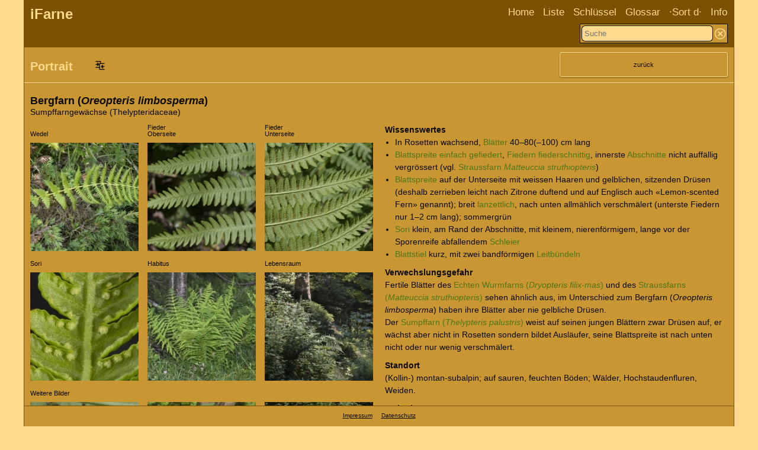

--- FILE ---
content_type: text/html; charset=UTF-8
request_url: https://www.ifarne.ch/Ferns/portrait/JTdCJTIyenVyJTVDdTAwZmNjayUyMiUzQSUyMkZlcm5zJTVDJTJGaG9tZSUyQSUyQVNwZWNpZXNrZXlzJTVDJTJGc2NobHVlc3NlbCU1QyUyRnNjaGwlNUN1MDBmY3NzZWxOciUzRDAwNSUyQSUyQSUyMiUyQyUyMnNjaGwlNUN1MDBmY3NzZWxOciUyMiUzQSUyMjAwNSUyMiUyQyUyMm9mZmVuZUFydGVuJTIyJTNBJTIyJTI3MzNiJTI3JTJDKyUyNzMzJTI3JTJDKyUyNzMzYSUyNyUyQyslMjc1NSUyNyUyQyslMjc0MCUyNyUyQyslMjc4MSUyNyUyQyslMjc4Mi04NCUyNyUyQyslMjc1MyUyNyUyQyslMjc0MyUyNyUyQyslMjc1NUFQJTI3JTJDKyUyNzQ1JTI3JTJDKyUyNzQ0JTI3JTJDKyUyNzM4JTI3JTJDKyUyNzM4YSUyNyUyQyslMjc2OCUyNyUyQyslMjc3MiUyNyUyQyslMjc3MmElMjclMkMrJTI3NDAlMjclMkMrJTI3MzQlMjclMkMrJTI3NjQlMjclMkMrJTI3NjIlMjclMkMrJTI3NjMlMjclMkMrJTI3NDIlMjclMkMrJTI3NDElMjclMkMrJTI3NjclMjclMkMrJTI3ODAlMjclMkMrJTI3NzQlMjclMkMrJTI3NzMlMjclMkMrJTI3NTclMjclMkMrJTI3MzklMjclMkMrJTI3NzUlMjclMkMrJTI3MzUlMjclMkMrJTI3MzAlMjclMkMrJTI3MzYlMjclMkMrJTI3MzclMjclMkMrJTI3NDglMjclMkMrJTI3NDYlMjclMkMrJTI3NDclMjclMkMrJTI3NDklMjclMkMrJTI3NTQlMjclMkMrJTI3NTMlMjclMkMrJTI3NTAlMjclMkMrJTI3NTElMjclMkMrJTI3NjElMjclMkMrJTI3NjUlMjclMkMrJTI3NjYlMjclMkMrJTI3NzAlMjclMkMrJTI3NjklMjclMkMrJTI3NzElMjclMkMrJTI3NTklMjclMkMrJTI3NjAlMjclMkMrJTI3NzglMjclMkMrJTI3NTglMjclMkMrJTI3NzklMjclMkMrJTI3NzYtNzclMjclMjIlMkMlMjJwb3J0cmFpdCUyMiUzQSUyMjQxJTIyJTdEMDQ3Ng==
body_size: 5858
content:
<!DOCTYPE html>
<html lang="de">
<head>        
   <meta charset="utf-8">
   <meta name="viewport" content="width=device-width, initial-scale=1.0">
   
     
   <meta name="description" content="Portrait der Farnpflanze Bergfarn - Oreopteris limbosperma"><meta name="keywords" content="Bergfarn, Oreopteris limbosperma, Portrait, Detailanzeige, Farne, Farnflanzen, Farnbilder, Farnfotos, Merkmale, Schlüssel, bestimmen, Feldbotanik, Schweiz"><title data-html="true">Portrait Bergfarn - Oreopteris limbosperma</title><link rel="canonical" href="https://www.ifarne.ch/Ferns/portrait/JTdCJTIyenVyJTVDdTAwZmNjayUyMiUzQSUyMkZlcm5zJTVDJTJGbGlzdGUlMkElMkElMjIlMkMlMjJwb3J0cmFpdCUyMiUzQSUyMjQxJTIyJTdEMDA0OA==">   
   
   
   
   <link rel="stylesheet" href="/app/css7/ocker.css">
   <link rel="stylesheet" href="/basis/css23/all.css">
   <link rel="stylesheet" href="/app/css7/all_app.css">

   <link rel="stylesheet" media='screen and (min-width: 767px)' href="/basis/css23/landscape.css">
   <link rel="stylesheet" media='screen and (min-width: 767px)' href="/app/css7/landscape_app.css">

   <link rel="stylesheet" media='screen and (max-width: 767px)' href="/basis/css23/portrait.css">
   <link rel="stylesheet" media='screen and (max-width: 767px)' href="/app/css7/portrait_app.css">

   <!-- kleines icönli im Browsertab laden -->
   <link rel="icon" href=/app/img/icons/favicon.ico>
   <link rel="apple-touch-icon" href=/app/img/icons/appleIcon.png>  

</head>

<body>
   <noscript>
      <div style="position: fixed; top: 0px; left: 0px; z-index: 30000000; height: 100%; width: 100%; background-color: #FFFFFF">
         <p style="margin: 10px">Bitte JavaScript zulassen!</p>
      </div>
   </noscript>

<div id="page">
   
   <div id="header">
      <div id="headerTitel">
         <a href="https://www.ifarne.ch/">iFarne</a> 
      </div> 
      
      <div id="headerNaviIcons">
         <div class="hamburgerSymbol">            
            <a href="javascript:void(0);" onclick="zeigenVersteckenMenu()"> 
               <!-- &equiv; -->
               <img src="/app/img/icons/HamburgerOcker.png" alt="Hamburgersymbol">            </a>
         </div>

         <div class="lupenSymbol"> 
            <a href="javascript:void(0);" onclick="zeigenVersteckenSuchfeld()">             
               <!-- &#8981; -->
               <img src="/app/img/icons/LupeOcker.png" alt="Lupensymbol">            </a>
         </div>  
      </div>  
      

      <!-- im Portrait die ganze Navigation verstecken -->
      <!-- class="versteckenMenu" und "zeigenMenu" wird per Javascript hinzugefügt bzw. entfernt -->
      
      <div id="headerNavigation" class="versteckenMenu">
         <!-- Achtung: Die Anzahl 'navigationItem' muss mit der css-Variablen -b-navigation-items übereinstimmen, sonst werden zu viele gaps angefügt -->
         
         <!-- 1 -->
         <div class="navigationItem">
            <a href="/Ferns/home/JTVCJTVEMDAwMg==" onclick="scrollPosLoeschen();">Home</a>              
         </div>

         <!-- 2 -->
         <div class="navigationItem">
            <a href="/Ferns/liste/JTVCJTVEMDAwMg==" onclick="scrollPosLoeschen();">Liste</a>       
         </div>

         <!-- 3 -->
         <div class="navigationItem">
            <a href="/Specieskeys/schluessel/JTVCJTVEMDAwMg==" onclick="scrollPosLoeschen();">Schlüssel</a>   
         </div>

         <!-- 4 -->
         <div class="navigationItem">
            <a href="/Glossars/index/JTVCJTVEMDAwMg==" onclick="scrollPosLoeschen();">Glossar</a>   
         </div>

         <!-- 5 -->
         <div class="navigationItem">
            <a href="#">&middot;Sort&nbsp;d</a>&middot;            

            <div class="subnavigation">
               <!-- Summe aller Untermenüs -->                  
               <div class="subnavigationItem"> 
                  <a href="/Ferns/portrait/[base64]" onclick="scrollPosLoeschen();">deutsch</a>               </div>
               <div class="subnavigationItem">
                  <a href="/Ferns/portrait/[base64]" onclick="scrollPosLoeschen();">wisssensch.</a>               </div>         
            </div> 
         </div>

          <!-- 6 -->
         <div class="navigationItem">
            <a href="/Infos/info/JTVCJTVEMDAwMg==" onclick="scrollPosLoeschen();">Info</a>   
         </div>
      </div> <!-- headerNavigation -->
         
         
          
      <!-- abweichend zu basis enthält der Header in iFarne noch zusätlich die "headervergleichenIcons"  -->
    
      <div id="headervergleichenIcons">
         
                  
      </div>

      <div id="headerSuchfeld"  class="versteckenSuchfeld"> 
         <!-- "headerSuchfeld" = id für javaScript und css -->     

         <form id="headerSuchfeldFormular" class="b-formularBox" accept-charset="utf-8" method="post" action="/Searchkeys/ajaxTrefferwahl/[base64]"><input type="hidden" name="csrf" value="kdkei5730fkgiepadZZZdk..QQ1RLS345aFxx547QresS"><input type="hidden" name="paramUrl" value="[base64]"><input id="Suche" class="suchEingabe" name="suchen" type="text" autofocus placeholder="Suche" autocomplete="off" spellcheck="false" onkeyup="GetAjaxVorschlaege(this.value)"><a href="/App/sucheLoeschen/[base64]" class="suchLöschKnopf b-tooltip"><img src="/app/img/icons/icon_schliessen.png" alt="Suche löschen" class=""> <span class="tooltiptext-unterhalb">Suche<br>löschen</span></a></form><div id="Vorschläge"></div>
   
      </div>  <!-- headerSuchfeld -->
   
   </div> <!-- header -->

   
<link rel="stylesheet" href="../../app/vendor/photoswipe/dist/photoswipe.css"><link rel="stylesheet" href="/app/css7/ifarnePhotoSwipe.css"><div id="seitenHeader" class="headerMitKnöpfen"><div id="seitenHeaderTitelBrutto" class="vertikalZentriertContainer"><div class="seitenHeaderTitelNetto vertikalZentriertElement"><h1>Portrait</h1>&nbsp;&nbsp; <div class="b-tooltip">&nbsp;&nbsp; <a href="/Ferns/portrait/[base64]"><img src="/app/img/icons/icon_vergleichen_leer.png" alt="vergleichen" class="vergleichenSymbol"></a><span class="tooltiptext-unterhalb">wähle Art für den Artvergleich</span></div></div></div><div id="seitenHeaderKnöpfeBrutto" class="vertikalZentriertContainer"><div class="seitenHeaderKnöpfeNetto vertikalZentriertElement"><div class="Knopf1 b-tooltip"><span class="tooltiptext-unterhalb">zurück zu<br>Schlüssel</span><a href="/Specieskeys/schluessel/[base64]">zurück</a></div></div></div></div><div id="flashmeldung"></div><div id="inhalt"><div class="data"><div class="data0"><h2>Bergfarn (<span class="text_wissenschaftlich">Oreopteris limbosperma</span>)</h2><br><div class="b-abstand5"></div>Sumpffarngewächse (Thelypteridaceae)<div class="b-abstand12"></div></div></div><div class="data"><div class="data1"><div class="bilder3x3" id="photo-swipe-gallery"><div class="b-tooltip"><span class="bildUeberschrift"><br>Wedel<br></span><br><a href="/Ferns/portrait/[base64]"  data-pswp-src="/app/img/bilder_riesig/41_FA68658_und_61_neu_kl.jpg"  class="normalesBild"  data-pswp-width="2400"  data-pswp-height="1600"  target="_blank" > <img src="/app/img/bilder_klein/41_FA68658_und_61_neu_kl.jpg"  alt="&copy; Françoise Alsaker"></a><span class="tooltiptext-oberhalb">zur Grossanzeige</span></div><div class="b-tooltip"><span class="bildUeberschrift">Fieder<br>Oberseite<br></span><br><a href="/Ferns/portrait/[base64]"  data-pswp-src="/app/img/bilder_riesig/41_FA52740.jpg"  class="normalesBild"  data-pswp-width="1772"  data-pswp-height="1181"  target="_blank" > <img src="/app/img/bilder_klein/41_FA52740.jpg"  alt="&copy; Françoise Alsaker"></a><span class="tooltiptext-oberhalb">zur Grossanzeige</span></div><div class="b-tooltip"><span class="bildUeberschrift">Fieder<br>Unterseite<br></span><br><a href="/Ferns/portrait/[base64]"  data-pswp-src="/app/img/bilder_riesig/41_FA52736.jpg"  class="normalesBild"  data-pswp-width="1771"  data-pswp-height="1181"  target="_blank" > <img src="/app/img/bilder_klein/41_FA52736.jpg"  alt="&copy; Françoise Alsaker"></a><span class="tooltiptext-oberhalb">zur Grossanzeige</span></div><div class="b-tooltip"><span class="bildUeberschrift">Sori<br></span><br><a href="/Ferns/portrait/[base64]"  data-pswp-src="/app/img/bilder_riesig/41_FA68891.jpg"  class="normalesBild"  data-pswp-width="1518"  data-pswp-height="1012"  target="_blank" > <img src="/app/img/bilder_klein/41_FA68891.jpg"  alt="&copy; Françoise Alsaker"></a><span class="tooltiptext-oberhalb">zur Grossanzeige</span></div><div class="b-tooltip"><span class="bildUeberschrift">Habitus<br></span><br><a href="/Ferns/portrait/[base64]"  data-pswp-src="/app/img/bilder_riesig/41_FA53439_K.jpg"  class="normalesBild"  data-pswp-width="1772"  data-pswp-height="1181"  target="_blank" > <img src="/app/img/bilder_klein/41_FA53439_K.jpg"  alt="&copy; Françoise Alsaker"></a><span class="tooltiptext-oberhalb">zur Grossanzeige</span></div><div class="b-tooltip"><span class="bildUeberschrift">Lebensraum<br></span><br><a href="/Ferns/portrait/[base64]"  data-pswp-src="/app/img/bilder_riesig/41_FA52756.jpg"  class="normalesBild"  data-pswp-width="1772"  data-pswp-height="1181"  target="_blank" > <img src="/app/img/bilder_klein/41_FA52756.jpg"  alt="&copy; Françoise Alsaker"></a><span class="tooltiptext-oberhalb">zur Grossanzeige</span></div><div class="b-tooltip"><span class="bildUeberschrift">Weitere&nbsp;Bilder<br></span><br><a href="/Ferns/portrait/[base64]"  data-pswp-src="/app/img/bilder_riesig/41_FA53723.jpg"  class="normalesBild"  data-pswp-width="2400"  data-pswp-height="1600"  target="_blank" > <img src="/app/img/bilder_klein/41_FA53723.jpg"  alt="&copy; Françoise Alsaker"></a><span class="tooltiptext-oberhalb">zur Grossanzeige</span></div><div class="b-tooltip"><span class="bildUeberschrift"> <br></span><br><a href="/Ferns/portrait/[base64]"  data-pswp-src="/app/img/bilder_riesig/41_FA52748.jpg"  class="normalesBild"  data-pswp-width="1771"  data-pswp-height="1181"  target="_blank" > <img src="/app/img/bilder_klein/41_FA52748.jpg"  alt="&copy; Françoise Alsaker"></a><span class="tooltiptext-oberhalb">zur Grossanzeige</span></div><div class="b-tooltip"><span class="bildUeberschrift"> <br></span><br><a href="/Ferns/portrait/[base64]"  data-pswp-src="/app/img/bilder_riesig/41_FA52751.jpg"  class="normalesBild"  data-pswp-width="1772"  data-pswp-height="1181"  target="_blank" > <img src="/app/img/bilder_klein/41_FA52751.jpg"  alt="&copy; Françoise Alsaker"></a><span class="tooltiptext-oberhalb">zur Grossanzeige</span></div></div><div class="b-abstand30"></div></div><div class="data2 textMitAbstand"><b>Wissenswertes</b><br><ul>
<li>In Rosetten wachsend, <a href="/Glossars/begriff/[base64]" class="text-link">Blätter</a> 40–80(–100) cm lang</li>
<li><a href="/Glossars/begriff/[base64]" class="text-link">Blattspreite</a> <a href="/Glossars/begriff/[base64]" class="text-link">einfach gefiedert</a>, <a href="/Glossars/begriff/[base64]" class="text-link">Fiedern</a> <a href="/Glossars/begriff/[base64]" class="text-link">fiederschnittig</a>, innerste <a href="/Glossars/begriff/[base64]" class="text-link">Abschnitte</a> nicht auffällig vergrössert (vgl. <a href="/Ferns/portrait/[base64]" class="text-link" onclick="eineScrollposLoeschen(`ferns-portrait`);">Straussfarn <i>Matteuccia struthiopteris</i></a>)</li>
<li><a href="/Glossars/begriff/[base64]" class="text-link">Blattspreite</a> auf der Unterseite mit weissen Haaren und gelblichen, sitzenden Drüsen (deshalb zerrieben leicht nach Zitrone duftend und auf Englisch auch «Lemon-scented Fern» genannt); breit <a href="/Glossars/begriff/[base64]" class="text-link">lanzettlich</a>, nach unten allmählich verschmälert (unterste Fiedern nur 1–2 cm lang); sommergrün</li>
<li><a href="/Glossars/begriff/[base64]" class="text-link">Sori</a> klein, am Rand der Abschnitte, mit kleinem, nierenförmigem, lange vor der Sporenreife abfallendem <a href="/Glossars/begriff/[base64]" class="text-link">Schleier</a></li>
<li><a href="/Glossars/begriff/[base64]" class="text-link">Blattstiel</a> kurz, mit zwei bandförmigen <a href="/Glossars/begriff/[base64]" class="text-link">Leitbündeln</a></li>
</ul><div class="b-abstand10"></div><b>Verwechslungsgefahr</b><br>Fertile Blätter des <a href="/Ferns/portrait/[base64]" class="text-link" onclick="eineScrollposLoeschen(`ferns-portrait`);">Echten Wurmfarns (<i>Dryopteris filix-mas</i>)</a> und des <a href="/Ferns/portrait/[base64]" class="text-link" onclick="eineScrollposLoeschen(`ferns-portrait`);">Straussfarns (<i>Matteuccia struthiopteris</i>)</a> sehen ähnlich aus, im Unterschied zum Bergfarn (<i>Oreopteris limbosperma</i>) haben ihre Blätter aber nie gelbliche Drüsen.<br>
Der <a href="/Ferns/portrait/[base64]" class="text-link" onclick="eineScrollposLoeschen(`ferns-portrait`);">Sumpffarn (<i>Thelypteris palustris</i>)</a> weist auf seinen jungen Blättern zwar Drüsen auf, er wächst aber nicht in Rosetten sondern bildet Ausläufer, seine Blattspreite ist nach unten nicht oder nur wenig verschmälert.<div class="b-abstand10"></div><b>Standort</b><br>(Kollin-) montan-subalpin; auf sauren, feuchten Böden; Wälder, Hochstaudenfluren, Weiden.<div class="b-abstand10"></div><b>Verbreitung</b><br>Eurosibirisch-nordamerikanisch.<br>
Schweiz: ziemlich verbreitet, aber nicht häufig.<div class="b-abstand10"></div><b>Chromosomenzahl</b><br>2n = 68, diploid<div class="b-abstand10"></div><a href=https://www.infoflora.ch/de/flora/oreopteris-limbosperma.html target="Infoflora" class="text-link">Info Flora</a><div class="b-abstand10"></div><div class="text2"><div class="text2links"><b>Zeigerwerte:</b>  4&thinsp;1&thinsp;2&thinsp;-&thinsp;2&thinsp;2&thinsp;2<div class="b-abstand05"></div><b>Rote Liste:</b> Nicht gefährdet (LC)<div class="b-abstand05"></div></div><div class="text2rechts"><b>Sporenreife:</b> 7&ndash;9<div class="b-abstand10"></div><b>Schutz:</b> Kantonal geschützt</div></div><div class="b-abstand20"></div>fr: Fougère des montagnes&nbsp;/&nbsp;it: Felce montana&nbsp;/&nbsp;en: Lemon-scented fern<div class="b-abstand05"></div><div class="b-abstand20"></div><a href="/Specieskeys/schluesselwegAnzeigen/[base64]" class="text-link">Weg durch den Schlüssel</a><div class="b-abstand20"></div><div class="b-tooltip"><span class="b-schrift12">Link zu dieser Seite:<br>https://www.ifarne.ch/app/links/oreopteris-limbosperma.php</span></div></div></div><div class="b-abstand30"></div></div><script type="module">
import PhotoSwipeLightbox from '../../app/vendor/photoswipe/dist/photoswipe-lightbox.esm.js';
const lightbox = new PhotoSwipeLightbox({
  gallery: '#photo-swipe-gallery',
  children: 'a',
  pswpModule: () => import('../../app/vendor/photoswipe/dist/photoswipe.esm.js')
});

lightbox.on('uiRegister', function() {
  lightbox.pswp.ui.registerElement({
    name: 'custom-caption',
    order: 9,
    isButton: false,
    appendTo: 'root',
    html: 'Caption text',
    onInit: (el, pswp) => {
      lightbox.pswp.on('change', () => {
        const currSlideElement = lightbox.pswp.currSlide.data.element;
        let captionHTML = '';
        if (currSlideElement) {
          const hiddenCaption = currSlideElement.querySelector('.hidden-caption-content');
          if (hiddenCaption) {
            // get caption from element with class hidden-caption-content
            captionHTML = hiddenCaption.innerHTML;
          } else {
            // get caption from alt attribute
            captionHTML = currSlideElement.querySelector('img').getAttribute('alt'); 
          }
        }
        el.innerHTML = captionHTML || '';
      });
    }
  });
});

lightbox.init();
</script>


<div id="footer"><a href="/Infos/infoImpressum/[base64]">Impressum</a> &nbsp;&nbsp;&nbsp; <a href="/Infos/infoDatenschutz/[base64]">Datenschutz</a></div></div>

<script> 
 
   /* Variablen für function cookieAndBrowserTest in functions.js */
   var php_b_fun_anwendung = "iFarne";
   var php_b_fun_kürzel = "ifa";
   
   /* Variablen für ajax-vorschläge.js */
   var php_b_aja_controlleraction = "/Searchkeys/ajaxSuche/";
   var php_b_aja_paramUrl = "[base64]";
   var php_b_aja_anzahl_zeichen = "2";
    
   /* Variablen für scrollpos.js */
   var php_b_scr_controller = "ferns";
   var php_b_scr_action = "portrait";
 
 
</script>

<!-- immer laden -->
<script src="/basis/js34/functions.js"></script> 
<script src="/basis/js34/ajax-vorschlaege.js"></script> 
<script src="/basis/js34/scrollpos.js"></script> 
 <!-- lokal da anwendungspezifisch -->
<script src="/app/js6/functionsIfarne.js"></script>  

<!-- nur wenn nötig laden, z.B. wenn select-Formular oder popup-Fenster auf der Seite vorhanden ist -->
<!-- <script src="basis//testfunctions.js"></script> -->


<script defer src="https://static.cloudflareinsights.com/beacon.min.js/vcd15cbe7772f49c399c6a5babf22c1241717689176015" integrity="sha512-ZpsOmlRQV6y907TI0dKBHq9Md29nnaEIPlkf84rnaERnq6zvWvPUqr2ft8M1aS28oN72PdrCzSjY4U6VaAw1EQ==" data-cf-beacon='{"version":"2024.11.0","token":"bc4719f2ae674405a45523e46848fe84","r":1,"server_timing":{"name":{"cfCacheStatus":true,"cfEdge":true,"cfExtPri":true,"cfL4":true,"cfOrigin":true,"cfSpeedBrain":true},"location_startswith":null}}' crossorigin="anonymous"></script>
</body>
</html>




--- FILE ---
content_type: text/css
request_url: https://www.ifarne.ch/basis/css23/all.css
body_size: 6288
content:
/* Achtung es gilt box-sizing: border-box -> width ist inklusive padding, border und margin */

/* Layout
   ======
   teilt sich in diese Teile:
   
   page (umfasst alles und ist maximale Grenze bei riesigen Bildschirmen)
      header (fix, überall gleich, enthält Website-Titel mit Logo sowie Navigation und Suche)
      seitenHeader (fix, Inhalt und Höhe je nach Seite anders)   
      flashmeldung (fix, Fehler- oder OK-Meldung. Ist zugleich Padding für Bereich data -> Hö	he darum variabel)	  
      data (2-spaltiges grid)
         data1 (grid-item: linke oder obere Seite)
         data2 (grid-item: rechte oder untere Seite)
         data3 (grid-item: linke oder untere Seite)
         data4 (grid-item: rechte oder obere Seite)
         data0 (falls nur eine Spalte)
      footer (fix, am unteren Bildschirmrand) 
*/


/* A l l e  Farben sind in eigenen Stylesheets deklariert, z.B. grün.css, grau.css, blau.css etc. */
/* Es sind 4 aufeinanderabgestimmte Farben: sehr dunkel, dunkel, mittel, hell */


/* spezielle Zeichen (siehe auch hier: https://www.w3schools.com/charsets/ref_html_symbols.asp) */
/* &equiv;      Hamburgersymbol für Menüanzeige im Portrait (durch Icon ersetzt, da je nach Browser windschief) */ 
/* &#8981;      Lupe Für Suchenanzeige im Portrait (durch Icon ersetzt, da je nach Browser windschief) */
/* &times;      Schliessen-Kreuz im Popupfensterchen (siehe js/popup-fenster.js) */
/* &#9734;      Sternli in Lebensraum-Legende von schweizerflora */
/* &#x2612;     Checkbox voll (in iFarne - Schlüsselabfrage als PDF) */
/* &#x2610;     Checkbox leer (in iFarne - Schlüsselabfrage als PDF) */



/* Variablen, die überall (landscape und portrait) die gleichen Werte haben */
/* ------------------------------------------------------------------------ */

/* Vorgehen: */
/* falls Werte gleich:   nur in all.css speichern, in landscape.css und portrait.css entfernen */
/* falls Werte ungleich: in all.css entfernen und in landscape.css und portrait.css speichern */



:root {
    
--b-navigation-items: 4; /* Anzahl Menu-Items */
/* in grids muss die Anzahl Spalten bekannt sein, die Anzahl Zeilen nicht -> sooo guet! */
/* Die Anzahl Menu-Items ist bekannt, die Anzahl Untermenüs kann bei jedem Menu-Item anders sein */



--b-page-border-width: 1px;	

--b-page-font-size: 14px;
--b-page-h1-font-size: 20px;
--b-page-h2-font-size: 18px;
--b-page-h3-font-size: 16px;
--b-page-h4-font-size: 14px;

--b-header-font-size: 20px;

--b-navigation-font-size: 17px;


--b-flashmeldung-font-weight: bold;

--b-footer-height: 35px;
--b-footer-font-size: 10px;


/* Formularboxbreite und Labelbreite gemäss längstem Label bestimmen. Inputbreite wird berechnet */
--b-formularbox-width: 300px;
--b-formularbox-label-width: 70px;
--b-formularbox-label-input-gap: 10px;
--b-formularbox-zeilen-gap: 5px;

--b-formularbox-input-width: calc(var(--b-formularbox-width) 
    - var(--b-formularbox-label-width) 
    - var(--b-formularbox-label-input-gap) 
    - calc(2 * var(--b-formularbox-padding))
    - calc(2 * var(--b-formularbox-border-width)));

--b-formularbox-padding: 15px;
--b-formularbox-border-width: 1px;

--b-formularbox-input-padding: 0; /* für Suchfeld im Header sinnvoll */
--b-formularbox-textarea-height: 100px;

--b-tooltip-breite: 120px;
--b-tooltip-position-top: calc(var(--b-page-font-size) + 8px);  /* für tooltip unterhalb */
--b-tooltip-position-bottom: calc(100% + 8px); /* für tooltip oberhalb. 100% wäre auf gleicher Höhe, + 8px ist 8px oberhalb */
--b-tooltip-position-left: 50%; /* normalerweise in der Mitte */
--b-tooltip-pfeilhöhe: 5px;
--b-tooltip-pfeil-color: var(--b-page-font-color);
--b-tooltip-padding: 5px;
--b-tooltip-font-size: var(--b-page-font-size);
}




/* allgemeine Styles */
/* ----------------- */

* {
   padding: 0;  
   margin: 0;
   box-sizing: border-box;  /* width ist inklusive padding, border und margin! */
}



body {
   font-family: Verdana, Arial, Helvetica, sans-serif;
   color: var(--b-page-font-color);
   font-size: var(--b-page-font-size); 
   background-color: var(--b-body-background-color);
   overflow-y: scroll;   /* Scrollbalken rechts über die gesamte Bildschirmhöhe, immer anzeigen, damit das Fenster immer gleich ist */
   overflow-x: hidden;   /* unten keinen Scrollbalken, Daten werden umgebrochen */
}
a {
   color: var(--b-page-font-color);
}
a:focus, button:focus, input:focus, textarea:focus {
   /* Android-Standards, etc. entfernen */
   outline: none;
}

input {
   filter: none; /* entfernt gelben Formularhintergrund bei Firefox */
}
input:autofill {
   background: var(--b-formularbox-background-color); /* entfernt gelben Formularhintergrund bei neuem Firefox */
}

img {
   max-width: 100%;  /*Bilder werden verkleinert falls nötig, aber nicht über 100% vergrössert */
   height: auto;
}

ul {
   list-style-position: outside;
   margin: 0;
   padding: 0;
   margin-left: 1.2em; /* Mittelwert zwischen Chrome (zu links) und Firefox (zu rechts) */
}

h1 {
   font-size: var(--b-page-h1-font-size);
   font-weight: 600; 
   margin-bottom: 10px;
   display: inline; /* unterdrückt line break */
}
h2 {
   font-size: var(--b-page-h2-font-size);
   font-weight: 600; 
   margin-bottom: 7px;
   display: inline; /* unterdrückt line break */
}
h3 {
   font-size: var(--b-page-h3-font-size);
   font-weight: 600; 
   margin-bottom: 4px;
   display: inline; /* unterdrückt line break */
}
h4 {
   font-size: var(--b-page-h4-font-size);
   font-weight: 600; 
   display: inline; /* unterdrückt line break */
}


.vertikalZentriertContainer {
   /* Container um Element vertikal zu zentrieren */
   position: relative;
   height: 100%;
}
.vertikalZentriertElement {
   /* Element wird im Container vertikal zentriert */
   position: absolute;
   top: 50%; /* links oben auf 50% vom Container */
   -webkit-transform: translateY(-50%); /* verschiebt die y-Achse um die Hälfte  s e i n e r  Höhe nach oben */
   -ms-transform: translateY(-50%);
   transform: translateY(-50%);
}






/* Layout mit IDs */
/* -------------- */

/* 1. Ebene */
#page {
   /* Container für den gesamten Pludi */
   width: var(--b-page-width);  /* beschränkt auf max-Seitenbreite. für weitere Berechnungen muss die width in px sein, mit 100% klappt es nicht */
   min-height: 100vh; /* so bleibt beim Scrollen die background-color auch unten erhalten */ 
   background-color: var(--b-page-background-color);
   border-left: var(--b-page-border-width) solid var(--b-page-border-color); 
   border-right: var(--b-page-border-width) solid var(--b-page-border-color);
   position: relative; 
   z-index: 0;
}


   /* 2. Ebene */
   #inhalt {
      /* Seiteninhalt ohne Header und ohne Seitenheader */
      /* erbt z-index 0 von #page */
      /* in Landscape und Portrait unterschiedlich */
   }
   .data {
   /* Grid-Container für .data1/.data2 oder .data3/.data4 */   
      display: grid;
   }
      /* 3. Ebene */
      .data1, .data3 {
      }
      /* 3. Ebene */
      .data2, .data4 {
      }
      .data0 {
         /* wie .data, aber einspaltig*/     
      }
	
   /* 2. Ebene */
   #header, #seitenHeader, #flashmeldung, #footer {
      position: fixed;
      width: calc(var(--b-page-width) - var(--b-page-border-width) - var(--b-page-border-width));
      padding-left: var(--b-page-padding-left);
	   padding-right: var(--b-page-padding-right);  
   }


   /* 2. Ebene */
   #header {
      /* fixer Header, auf jeder Seite gleich */
      top: 0;
      height: var(--b-header-height);
      display: grid;	
      justify-content: space-between;
      background-color: var(--b-header-background-color);
      color: var(--b-header-font-color);
      font-size: var(--b-header-font-size);
      padding-top: var(--b-header-top-bot-padding);
      padding-bottom: var(--b-header-top-bot-padding);
      z-index: 3; /* Header-Untermenüs sollen über dem seitenHeader erscheinen. */
   }
   
      /* 3. Ebene */
      #headerTitel {
      /* enthalt Titel, Logo und im Portrait auch Lupen- und Hamburgersymbol */         
      }
      #header #headerTitel a{
         text-decoration: none;
         color: var(--b-header-font-color);
         /* kein Umbruch, auch bei Miniminigeräten nicht */
         white-space: nowrap;
         overflow: hidden;
         text-overflow: ellipsis;
      }
      #headerNaviIcons {
         /* Hamburger- und Lupensymbol, nur im Portrait angezeigt */
      }

      #header #headerNavigation {
         /* Landscape und Portrait unterschiedlich */
      }
      #header #headerSuchfeld {
         /* Landscape und Portrait unterschiedlich */
         /* Formular siehe auch weiter unten bei den Formularen */
      }
  
         
   /* 2. Ebene */
   #seitenHeader {
      /* fixer Header, auf jeder Seite anders */
      /* Kann in der Höhe variieren, speziell im Portrait-Format */		
      top: var(--b-header-height);  /* Header aussparen */
      height: var(--b-seitenheader-height); 
      background-color: var(--b-seitenheader-background-color);       
      border-bottom: var(--b-page-border-width) solid var(--b-page-border-color);
      z-index: 2; /* Header-Untermenüs sollen über dem seitenHeader erscheinen */
      display: grid; 
   }
   
   
      /* 3. Ebene */
      #seitenHeaderTitelBrutto {
         /* brutto bezüglich vertikal zentrieren */
         display: grid;
         height: var(--b-seitenheader-titel-brutto-höhe);
      }
      .seitenHeaderTitelNetto,  .seitenHeaderTitelNettoMitTooltip {
         /* wird vertikal zentriert */
         display: inline-block; /* damit <span> kein linebreak verursacht */
         font-size: var(--b-seitenheader-font-size);         
         width: var(--b-seitenheader-titel-breite);  /* im Landscape per javaScript gesetzt, je nach dem ob Knöpfe */
      }
      .seitenHeaderTitelNetto {
         /* überlange Titel abschneiden. Dadurch ist Tooltip nicht mehr möglich */
         /* Es gilt: entweder Titel abschneiden oder Tooltip ermöglichen. beides geht nicht!! */
         white-space: nowrap;
         overflow: hidden; 
         text-overflow: ellipsis;  /* macht Pünktli, wenns keinen Platz hat */
      }

      
      #seitenHeaderKnöpfeBrutto {
         /* brutto bezüglich vertikal zentrieren */
         height: var(--b-seitenheader-knöpfe-brutto-höhe); 
         background-color: var(--b-seitenheader-background-color);
      }
      .seitenHeaderKnöpfeNetto {
         /* wird vertikal zentriert */
         display: flex;
         flex-direction: row;
         justify-content: space-between;  /* Space dazwischen, kein margin-left und kein margin-right */
         align-items: center; /* Knöpfe vertikal in der Mitte vom Container */
         height: var(--b-seitenheader-knopf-höhe);
         --b-tooltip-position-top: calc(var(--b-seitenheader-knopf-höhe) + 8px);  
         width: var(--b-seitenheader-knöpfe-brutto-breite); 

      }
      
      
      
      .Knopf1 a, .Knopf2 a, .Knopf3 a, .Knopf4 a, .Knopf5 a {         
         height: var(--b-seitenheader-knopf-höhe);
          
         margin-left: 0;  
         /* Die Variable --b-seitenheader-knopf-margin-left ist nur für das Berechnen der dargestellten Knopfbreite */ 
         /* Das Ausrichten der Knöpfe besort flex mit justify-content: space-between */
         
         background-color: var(--b-seitenheader-background-color);      
         border: var(--b-formularbox-border-width) solid var(--b-formularbox-border-color);      
         border-radius: 3px;
         box-shadow: 0 1px 3px rgba(0,0,0,0.12), 0 1px 2px rgba(0,0,0,0.24);
         font-size: var(--b-seitenheader-knopf-font-size);
         cursor: pointer;
         text-decoration: none;
         /* breite fix, siehe Angabe "flex-basis" bei den einzelnen Knöpfen */	      
   
         /* jeder Knopf wieder ein Flex-Container, damit seine Elemente zentriert werden können */
         display: flex;
         justify-content: center;  /* Text horizontal zentrieren */
         align-items: center; /* Text vertikal zentrieren */         
      }
      .KnopfLeer {
         /* Platzhalter */
         border-color: transparent;
         box-shadow: none;
      }
      .KnopfLeer:hover {
         background-color: var(--b-seitenheader-background-color) !important; 
      }
      
      .Knopf1, .Knopf2 { 
         flex-basis: calc((var(--b-data-breite) - var(--b-seitenheader-knopf-margin-left)) / 2);
         flex-grow: 0;
	      flex-shrink: 0;
      }
      .Knopf3 {
         /* breite */
         flex-basis: calc((var(--b-data-breite) - var(--b-seitenheader-knopf-margin-left) - var(--b-seitenheader-knopf-margin-left)) / 3);
         flex-grow: 0;
	      flex-shrink: 0;
      }
      .Knopf4 { 
         flex-basis: calc((var(--b-data-breite) - var(--b-seitenheader-knopf-margin-left) - var(--b-seitenheader-knopf-margin-left) - var(--b-seitenheader-knopf-margin-left)) / 4);
         flex-grow: 0;
	      flex-shrink: 0;
      }
      .Knopf5 { 
         flex-basis: calc((var(--b-data-breite) - var(--b-seitenheader-knopf-margin-left) - var(--b-seitenheader-knopf-margin-left) - var(--b-seitenheader-knopf-margin-left) - var(--b-seitenheader-knopf-margin-left)) / 5);
         flex-grow: 0;
	      flex-shrink: 0;
      }
      .Knopf1 a:hover, .Knopf2 a:hover, .Knopf3 a:hover, .Knopf4 a:hover, .Knopf5 a:hover {
         /* einzeln angeben, dann können Knöpfe auch ohne #seitenHeaderKnöpfe angewendet werden */
         background-color: var(--b-feld-hintergrund);
      }
      
      
  
   /* 2. Ebene */
   #flashmeldung {
      /* Höhe in Landscape und Portrait unterschiedlich */
      top: calc(var(--b-header-height) + var(--b-seitenheader-height));
      height: var(--b-flashmeldung-height); /* variabel: mit Meldung höher als ohne */
      background-color: var(--b-page-background-color);
      font-weight: var(--b-flashmeldung-font-weight);   
      z-index: 1;      
   }

   #flashmeldung .error {
      color: var(--b-flashmeldung-error);  
   }
   #flashmeldung .success {
      color: var(--b-flashmeldung-succes);      
   }
   #fmeldung {
      /* wird als <div> mit der Meldung eingefügt */
      padding-top: 10px;
   }


   /* 2. Ebene */
   #footer{
   /* am unteren Bildrand, zentriert */ 
      bottom: 0;  /* Position ganz unten, anstatt komplizierte margin-top-Berechnung */
      height: var(--b-footer-height);
      border-top: var(--b-page-border-width) solid var(--b-page-border-color);
      background-color: var(--b-footer-background-color);
      text-align: center;
      font-size: var(--b-footer-font-size);
      padding-top: 10px;
      z-index: 3;      
   } 
	

/* überall verwendbare Klassen */
/* --------------------------- */


/* Formulare */
/* --------- */




.b-formularBox {
   width: var(--b-formularbox-width); 
   background-color: var(--b-formularbox-background-color);
   font-size: var(--b-page-font-size);
   color: var(--b-formularbox-font-color);
   padding: var(--b-formularbox-padding);
   border-width: var(--b-formularbox-border-width);
   border-color: var(--b-formularbox-border-color);  
   border-style: solid;  
}
.b-formularBox label {
}
.b-formularBox input {
   /* der Button zählt auch als input, ist input type="button"! */ 
   border-color: var(--b-formularbox-border-color);
   border-width: var(--b-formularbox-border-width);
   background-color: var(--b-formularbox-input-background-color);
   padding: var(--b-formularbox-input-padding);
}
.b-formularBox textarea {
   /* resize: none; */  /* Falls manuelles Vergrössern des Feldes nicht erwünscht wäre */
   resize: vertical; /* nur vertikal vergrössern, da bei horizontaler Vergrösserung die anderen Felder auch vergrössert werden */
   border-color: var(--b-formularbox-border-color);
   border-width: var(--b-formularbox-border-width);  
   background-color: var(--b-formularbox-input-background-color);
   padding: var(--b-formularbox-input-padding);
}




#headerSuchfeldFormular {
   /* Spezialvariante von b-formularBox */
   --b-formularbox-padding: 2px;   
   --b-formularbox-label-width: 0;
   --b-formularbox-label-input-gap: 0; 
   --b-formularbox-input-padding: 0;
   --b-formularbox-input-background-color: var(--b-feld-hintergrund);
   display: grid;      
}
#headerSuchfeldFormular input{
   border-radius: 6px;   
   padding-left: 4px;
   padding-right: 4px;
   padding-top: 0;
   padding-bottom: 0;
   margin: 0;
}
#headerSuchfeldFormular .suchEingabe {
   grid-column: 1 / 2;
}
#headerSuchfeldFormular .suchLöschKnopf {
   grid-column: 2 / 3;
   width: 20px;
   padding-top: 2px;    
}


#Vorschläge {
   /* ajax-Vorschläge zu headerSuchfeld */
   z-index: 4;
   background-color: var(--b-feld-hintergrund);
   color: var(--b-page-font-color);
   font-size: var(--b-page-font-size);
   padding-left: 6px;
   padding-right: 2px;
   margin-right: 1px;
   margin-left: 1px;
   border-radius: 0 0 3px 3px;
   max-height: 70vh;
   overflow-y: auto;
   overflow-x: hidden;
   width: calc(var(--b-formularbox-width) - 2px); 
}
#Vorschläge a {
   text-decoration: none;
   margin-bottom: 5px;
}




#seitenheaderFilterfeld {
   /* Spezialvariante von b-formularBox */
   --b-formularbox-padding: 0;   
   --b-formularbox-label-width: 0;
   --b-formularbox-label-input-gap: 0; 
   --b-formularbox-input-padding: 1px; 
   --b-formularbox-input-background-color: var(--b-feld-hintergrund);
   --b-formularbox-input-background-color: var(--b-seitenheader-background-color);
   display: grid;
   border-color: transparent;
   
}
#seitenheaderFilterfeld input{
   border-radius: 6px;
   padding-left: 4px;
   padding-right: 4px;
   margin: 0;
   height: 20px;
   margin-top: 2px;
}
#seitenheaderFilterfeld .filterEingabe {
   grid-column: 1 / 2;
}
#seitenheaderFilterfeld .filterLöschKnopf {
   grid-column: 2 / 3;
   width: 20px; 
}




/* popup-Fensterchen */
/* ----------------- */



.b-popupStartpos {
   /* Container */
   position: relative;   
}
.b-popupFenster {
   /* gesamtes Fensterchen */
   display: none;
   position: absolute; /* in Relation zu .b-popupStartpos <div> */
   grid-template-columns: 1fr 20px;
   grid-template-rows: 25px 1fr;
   grid-row-gap: 0; /* kein gap, damit Move-Mauszeiger über Titel und Text angezeigt wird */
   border: var(--b-formularbox-border-width) solid var(--b-header-font-color);
   border-radius: 6px;
   box-shadow: 0 1px 3px rgba(0,0,0,0.12), 0 1px 2px rgba(0,0,0,0.24);
   padding: 5px;
   background-color: var(--b-feld-hintergrund);
   z-index: 4; /* soll über dem Header und über dem Seitenheader erscheinen */ 
   color: var(--b-page-font-color);
   font-size: var(--b-page-font-size);
   font-weight: normal;
   text-align: left;
}

.b-popupFenster .titel {
   grid-row: 1 / 2;
   grid-column: 1 / 2;
   font-weight: 600;
   cursor: move; 
   padding-bottom: 10px;
   padding-top: 7px;
}
.b-popupFenster .closebutton {
   grid-row: 1 / 2;
   grid-column: 2 / 3;
   text-align: center;
   cursor: pointer; 
   padding-bottom: 0px;
   font-size: 20px;   
}
.b-popupFenster .text {
   overflow-y: auto; /* vertikaler Scrollbar, falls nötig */
   overflow-x: hidden;
   grid-row: 2 / 3;
   grid-column: 1 / 3;  
   border-top: var(--b-formularbox-border-width) solid var(--b-header-font-color); 
   padding-top: 10px;
   padding-bottom: 8px;
   cursor: move; 
}
.b-popupFenster .text table tr td {
   /* z.B. für Lebensraum-Legende im Plan: ist kleine, schön ausgerichtete Tabelle */
   vertical-align: top;
}

.b-fragezeichen {
   /* Hyperlink als Fragezeichen anzeigen - für Infotexte */
   color: var(--b-page-border-color);
   font-size: 12px;
   font-weight: 600;
   padding: 2px 6.5px 2px 6.5px; /* oben rechts unten links */
   border: 1px solid var(--b-page-border-color);
   border-radius: 18px;
   box-shadow: 0 1px 3px rgba(0,0,0,0.12), 0 1px 2px rgba(0,0,0,0.24); 
   text-decoration: none; 
   margin-bottom: 2px;
   position:relative;
   top:-2px;
}

.ohneTitel .b-popupFenster {
   /* für Infotexte ohne Titel */
   grid-template-rows: 15px 1fr;
   grid-template-columns: 1fr 22px;
}
.ohneTitel .b-popupFenster .titel {
   /* für Infotexte ohne Titel */
   padding-bottom: 0;
}
.ohneTitel .b-popupFenster .closebutton {
   /* für Infotexte ohne Titel */
   padding-bottom: 0;
   text-align: left !important;
   font-size: 16px;
}
.ohneTitel .b-popupFenster .text {
   /* für Infotexte ohne Titel */
   border-top: 0;
   padding-top: 0;
   padding-left: 10px;
}





/* Tooltip */
/* ------- */
/* Quelle: https://www.w3schools.com/css/css_tooltip.asp */

 
.b-tooltip {
   /* Container*/
   position: relative;
   display: inline-block; 
}

.b-tooltip .tooltiptext-oberhalb, .b-tooltip .tooltiptext-unterhalb {
   /* Text */
   position: absolute;
   visibility: hidden;   
   width: var(--b-tooltip-breite);
   background-color: var(--b-feld-hintergrund);
   color: var(--b-page-font-color);
   font-size: var(--b-tooltip-font-size);
   text-align: center;
   padding: var(--b-tooltip-padding) 0;
   border: var(--b-formularbox-border-width) solid var(--b-header-font-color);
   border-radius: 6px;
   box-shadow: 0 1px 3px rgba(0,0,0,0.12), 0 1px 2px rgba(0,0,0,0.24); 
   z-index: 4;     
   left: var(--b-tooltip-position-left);
   margin-left: calc(0px - (var(--b-tooltip-breite) / 2));

   /* Fade in tooltip, braucht 2 Sekunden bis Durchsichtigkeit weg ist (opacity von 0 auf 1) */
   opacity: 0;
   transition: opacity 2s;
}
.b-tooltip .breit {
   --b-tooltip-breite: 250px;
}
@media(hover: hover) and (pointer: fine) {
   /* Mouse over nur ausführen wenn kein touchscreen-Gerät: hover erkennbar und Mauspointer erkennbar */
   .b-tooltip:hover .tooltiptext-oberhalb, .b-tooltip:hover .tooltiptext-unterhalb {
      /* Show the tooltip text when you mouse over the tooltip container */
      visibility: visible;   
      opacity: 1;
   }
}
.b-tooltip .tooltiptext-oberhalb {
   bottom: var(--b-tooltip-position-bottom);
}
.b-tooltip .tooltiptext-unterhalb {   
   top: var(--b-tooltip-position-top); 
}
.b-tooltip .tooltiptext-oberhalb::after {
   /* Tooltip arrow, die Border einer Seite ist an den Enden zugespitzt, eine Top-Border um nichts ergibt so einen Abwärtspfeil */
   content: "";
   position: absolute;
   top: 100%; /* Pfeilposition */
   left: 50%;
   margin-left: calc(0px - var(--tooltip-pfeilhöhe)); /* -5px */
   border-width: var(--tooltip-pfeilhöhe);
   border-style: solid;
   border-color: var(--b-page-font-color) transparent transparent transparent; 
}
.b-tooltip .tooltiptext-unterhalb::before {
  /* oberhalb des Textes einen Aufwärtspfeil setzen */
  /* Pfeil durch border, welche nichts umschliessen. Haben spitze Enden */
  content: "";
  position: absolute;
  bottom: 100%; /* Pfeilposition */
  left: 50%;
  margin-left: calc(0px - var(--tooltip-pfeilhöhe)); /* -5px */
  border-width: var(--tooltip-pfeilhöhe);
  border-style: solid;
  border-color: transparent transparent var(--b-tooltip-pfeil-color) transparent; /* Pfeil zeigt nach oben */
  z-index: 4;
}




/* Anchor für lokale Hyperlinks - verschieben sich um Headerbreiten */
/* ---------------------------------------------------------------- */
/* Beispiel siehe Habitats in schweizerflora suche                  */

.anchor {
   /* Container für den .anchor <span>, welcher die Verschiebung enthält */
   position:relative;
}
.anchor span {
   /* Desktop: Die lokalen Anchor-Positionen verschieben sich um die Höhe von Navbar(=Header)(90) + Seitenheader(112) */ 
   /* innerhalb des anchor (=Ausgabeort) mit position:relative ist dann der Hinspringort span um absolute 202px weiter oben */
   position: absolute; 
   top: calc(0px - var(--b-header-height) - var(--b-seitenheader-height) - var(--b-flashmeldung-height));
} 



/* Abstand-, Schrift- und Sichtbar/Unsichtbar-Klassen */
/* -------------------------------------------------- */

.b-abstand500 {
   margin-top: 500px;
}
.b-abstand200 {
   margin-top: 200px;
}
.b-abstand150 {
   margin-top: 150px;
}
.b-abstand100 {
   margin-top: 100px;
}
.b-abstand90 {
   margin-top: 90px;
}
.b-abstand80 {
   margin-top: 100px;
}
.b-abstand70 {
   margin-top: 70px;
}
.b-abstand60 {
   margin-top: 60px;
}
.b-abstand50 {
   margin-top: 50px;
}
.b-abstand40 {
   margin-top: 40px;
}
.b-abstand30 {
   margin-top: 30px;
}
.b-abstand20 {
   margin-top: 20px;
}
.b-abstand19 {
   margin-top: 19px;
}
.b-abstand18 {
   margin-top: 18px;
}
.b-abstand17 {
   margin-top: 17px;
}
.b-abstand16 {
   margin-top: 16px;
}
.b-abstand15 {
   margin-top: 15px;
}
.b-abstand14 {
   margin-top: 14px;
}
.b-abstand13 {
   margin-top: 13px;
}
.b-abstand12 {
   margin-top: 12px;
}
.b-abstand11 {
   margin-top: 11px;
}
.b-abstand10 {
   margin-top: 10px;
}
.b-abstand09 {
   margin-top: 9px;
}
.b-abstand08 {
   margin-top: 8px;
}
.b-abstand07 {
   margin-top: 7px;
}
.b-abstand06 {
   margin-top: 6px;
}
.b-abstand05 {
   margin-top: 5px;
}
.b-abstand04 {
   margin-top: 4px;
}
.b-abstand03 {
   margin-top: 3px;
}
.b-abstand02 {
   margin-top: 2px;
}
.b-abstand01 {
   margin-top: 1px;
}

.b-schrift20 {
   font-size: 20px;
}
.b-schrift19 {
   font-size: 19px;
}
.b-schrift18 {
   font-size: 18px;
}
.b-schrift17 {
   font-size: 17px;
}
.b-schrift16 {
   font-size: 16px;
}
.b-schrift15 {
   font-size: 15px;
}
.b-schrift14 {
   font-size: 14px;
}
.b-schrift13 {
   font-size: 13px;
}
.b-schrift12 {
   font-size: 12px;
}
.b-schrift11 {
   font-size: 11px;
}
.b-schrift10 {
   font-size: 10px;
}
.b-schrift09 {
   font-size: 9px;
}
.b-schrift08 {
   font-size: 8px;
}


.b-kursiv {
   font-style: italic;
}
.b-fett {
   font-weight: bold;
}
.b-zentriert {
   text-align: center;
}
.b-rechtsbündig {
   text-align: right;
}
.b-auffällig {
   color: var(--b-auffällig);
}


.b-link-diskret a {
   text-decoration: none;
}
.b-link-diskret a:hover {
   text-decoration: underline;
}
.b-link-auffällig a {
   color: var(--b-auffällig);
}
.b-link-normal a {
}



.b-sichtbar {
   /* für Ajax: zeigen oder verstecken per javaScript */
   /* siehe auch b-sichtbarLandscape/b-sichtbarPortrait in basis/cs../landscape.css bzw. ...portrait.css */
   display: block;
}
.b-sichtbar-inline {
   /* display hat keinen default-Wert. normalerweise ist .b-sichtbar ok. */
   display: inline-block;
}

.b-unsichtbar {
   /* für Ajax: zeigen oder verstecken per javaScript */
   /* siehe auch b-sichtbarLandscape/b-sichtbarPortrait in basis/cs../landscape.css bzw. ...portrait.css */
   display: none;
}



--- FILE ---
content_type: text/css
request_url: https://www.ifarne.ch/app/css7/all_app.css
body_size: 2015
content:
:root {

--b-navigation-items: 6; /* Anzahl Menu-Items */

--portrait-bild-column-gap: 15px;
--portrait-bild-row-gap: 15px;
--portrait-bildbreite: calc((var(--b-data-breite) - var(--portrait-bild-column-gap) - var(--portrait-bild-column-gap)) / 3 );
 
}



#headerTitel {   
   font-weight: 600;
   font-size: 24px;
}

h1 {
   color: var(--b-header-font-color);
}

#header {
   /* Titel, Navigation, Suchfeld, vergleichenIcons, naviIcons */   
}
#header #headerTitel {
   /* unterschiedlich in Landscape und Portrait */
}
#header #headerNavigation {
   /* unterschiedlich in Landscape und Portrait */
}
#header #headerNaviIcons {
   /* unverändert
   display: none;
   */
}


#headervergleichenIcons{
   /* unterschiedlich in Landscape und Portrait */  
   font-size: var(--b-page-font-size); /* erbt sonst Schriftgrösse vom header */
   --b-tooltip-position-top: 35px;  
}



#seitenHeader {
   border-bottom-color: var(--b-header-font-color);
}
.Knopf1 a, .Knopf2 a, .Knopf3 a, .Knopf4 a, .Knopf5 a {   
   border-color: var(--b-header-font-color);
}





/* Home, Info */

.seitenHedermitBannerBild {
   padding: 0 !important;
   margin: 0 !important;
   display: inline-block !important; 
   border-bottom: 0 !important;
}
.bildBannerContainer {
   border-top: var(--b-page-border-width) solid var(--b-page-font-color);
   height:var(--b-seitenheader-height);
   width: 100%;
   overflow: hidden;    
}
.bildBanner {  
   height: 100%;
   max-width: 1200px;
   width: 1200px;
   display: block;
}

.titelSeite, .infoSeite {
   display: grid;   
}
.titelSeiteUeberschrift {    
   line-height: 1;
}
.titelSeiteLinks {
   /* links oder oben */
   line-height: 1.5;
}
.titelSeiteRechts {
   /* rechts oder unten */
   line-height: 1.5;
}
.titelSeite a, .infoSeite a {
   text-decoration: none;
}
.titelSeite a:hover, .infoSeite a:hover {
   text-decoration: underline;
}
.titelSeite ul, .infoSeite ul {
   list-style-type: '—>   ';
   list-style-position: outside;
   margin-left: 40px; 
}
.rundumeli ul {
   list-style-type: disc;
   list-style-position: outside;
   margin-left: 16px; 
}
.rundumeli ul li {
   padding-bottom: 8px;
}

.symbolLegende {
   /* Artvergleich Symbol-Legende. Gleich für Landscape und Portrait */
   display: grid;
   grid-template-columns: 10% auto;
}
.symbolLegendeBild {
   grid-column: 1 / 2;
}
.symbolLegendeText {
   grid-column: 2 / 3;
}


/* Start select-Box */
/* Die select-box ist ein Büro mit javaScript, Quelle: https://www.w3schools.com/howto/howto_custom_select.asp */
/* alles andere habe ich nicht in nützlicher Frist zustande gebracht (jquery-ui, selber, internet, etc.) */

.b-formularBox .custom-select {
   position: relative;
}

.b-formularBox .custom-select select {
   display: none; /*hide original SELECT element: */  
}

.b-formularBox .select-selected {
   background-color: var(--b-formularbox-background-color); 
   color: var(--b-formularbox-font-color) !important;
   border-color: var(--b-formularbox-border-color) !important;
   border-width: var(--b-formularbox-border-width) !important;
   border-style: solid !important;
   padding: 2px 2px 2px 2px !important;
}

/* Style the arrow inside the select element: */
.b-formularBox .select-selected:after {
   position: absolute;
   content: "";
   top: 8px;
   right: 8px;
   width: 0;
   height: 0;
   border: 6px solid transparent;
   border-color: var(--b-formularbox-font-color) transparent transparent transparent;
}

/* Point the arrow upwards when the select box is open (active): */
.b-formularBox .select-selected.select-arrow-active:after {
   border-color: transparent transparent var(--b-formularbox-font-color) transparent; /* top right bottom left */
   top: 3px;
}
/* style the items (options), including the selected item: */
.b-formularBox .select-items div,.select-selected {
   color: var(--b-formularbox-font-color);
   padding: 2px 2px 2px 2px;
   border: var(--b-formularbox-border-width) solid transparent;
   border-color: transparent var(--b-formularbox-border-color) var(--b-formularbox-border-color) var(--b-formularbox-border-color);  
   background-color:var(--b-feld-hintergrund); 
   cursor: pointer;
}
.b-formularBox .select-selected {
   background-color: var(--b-formularbox-background-color); 
}
/* Style items (options): */
.b-formularBox .select-items {
   position: absolute;
   background-color: var(--b-formularbox-background-color);
   top: 100%;
   left: 0;
   right: 0;
   z-index: 1; /* soll über dem Formular erscheinen */ 
}
/* Hide the items when the select box is closed: */
.b-formularBox .select-hide {
   display: none;
}
.b-formularBox .select-items div:hover, .same-as-selected {
   background-color: rgba(0, 0, 0, 0.1);
}


.b-formularBox .buttonClass {
   /* den Button muss man auch extra hätscheln, aber wenigstens ohne javaScript */
   color: var(--b-formularbox-button-font-color); 
   box-shadow: 0 1px 3px rgba(0,0,0,0.12), 0 1px 2px rgba(0,0,0,0.24);
   cursor: pointer;
}

/* Ende select-Box */



/* Liste */

.filterwahl {
   --b-formularbox-width: 300px;
   --b-formularbox-label-width: 80px;
}
.zeigen {
   display: inline-block;
}
.verstecken {
   display: none;
}


.listenelement {
   /* 3 Spalten, in landscape und portrait unterschiedlich breit */
   display: grid;
   grid-column-gap: 10px; 
   line-height: 1.5em;
   align-items: center;
}

.listenelement_bild {
   grid-column: 1 / 2;
}
.listenelement_bild .tooltiptext{
   left: 35%;   
}
.listenelement_bild .tooltiptext-oberhalb{ 
   --b-tooltip-position-bottom: calc(100% + 4px);  /* 100% wäre auf gleicher Höhe, + 4px ist 4px oberhalb */
   z-index: 0;
}
.listenBild, .listenBildLeer {
   width: 90%;
   height: auto;
   margin-bottom: 10px;
}
.listenBildLeer {
   border: var(--b-formularbox-border-width) solid var(--b-formularbox-border-color);
}

.listenelement_icon {
   grid-column: 2 / 3;
}


.listenelement_text {
   grid-column: 3 / 4;
}
.listenelement_text a {
   text-decoration: none;
}
.listenelement_text a:hover {
   text-decoration: underline;
}
.listenelement_text .tooltiptext{
   left: 15%;
}


.vergleichenSymbol {
   width: 30px;
}

.text_normal {
   font-style: normal;
}
.text_wissenschaftlich {
   font-style: italic;   
}



/* Portrait */

.bilder3x3 {
   display: grid;   
   grid-template-columns:  var(--portrait-bildbreite) var(--portrait-bildbreite) var(--portrait-bildbreite);
   grid-template-rows: auto auto auto;
   grid-row-gap: var(--portrait-bild-row-gap);
   grid-column-gap: var(--portrait-bild-column-gap);
   line-height: 10px;  /* zweizeilige Bildüberschriften zusammenrücken */
}
.bilder3x3 .tooltiptext-oberhalb {
   --b-tooltip-position-bottom: 100%;  /* ist auf gleicher Höhe, + 8px wäre 8px oberhalb */
   z-index: 0;   
}

.normalesBild, .leeresBild, .leeresBildOhneRamen {   
   width: var(--portrait-bildbreite);
   height: var(--portrait-bildbreite);
}
.leeresBild {
   border: var(--b-formularbox-border-width) solid var(--b-formularbox-border-color);
}

.bildUeberschrift {
   font-size: 11px;   
}



.text2 {
   /* im landscape nebeneinander, im portrait untereinander */
   display: grid;
   --element-breite: calc((var(--b-data-breite) - var(--element-gap)) / 2);
   --element-gap: 20px;
   grid-column-gap: var(--element-gap);
   grid-template-columns: var(--element-breite) var(--element-breite);
}
.text2links {
   grid-column: 1 / 2;
}
.text2rechts {
   grid-column: 2 / 3;
}



/* Artvergleich */

.artvergleichBilder {   
   /* im Portrait Arten vertikal, im Landscape Arten horizontal */
}

.leeresBildArtvergleich {
   border: var(--b-formularbox-border-width) solid var(--b-formularbox-border-color);
}



/* Schhlüssel */

.schlüsselfeld {
   background-color: var(--b-feld-hintergrund);
   display: grid;
   grid-template-columns: 6% 50% auto;
   grid-template-rows: auto;
   column-gap: 10px;
   padding: 10px; 
   line-height: 1.5;
}
.schlüsselfeld .feldlinks {
   grid-column: 1 / 2;
}
.schlüsselfeld .feldmitte {
   grid-column: 2 / 3;
}
.schlüsselfeld .feldrechts {
   grid-column: 3 / 4;
}
.schlüsselfeld .abstandOben {
   margin-top: 10px;
   grid-column: 1 / 4;
}
.schlüsselfeld .schlüsseltitel {
   grid-column: 1 / 4;
   font-size: var(--b-page-h3-font-size);
   font-weight: 600; 
   margin-bottom: 4px;
}

.schlüsselfeld .kleinerAbstandOben {
   margin-top: 6px;
   grid-column: 1 / 4;
}
.schlüsselfeld .linie {
   padding-top: 20px;
   padding-bottom: 5px;
   margin-bottom: 20px;
   border-bottom-style: solid;
   border-bottom-color: rgba(0, 0, 0, 0.5);
   border-bottom-width: 1px;
   margin-right: 2px;
   grid-column: 1 / 4;
}
.schlüsselfeld h3 {
   grid-column: 1 / 4;
}














.text-link  {
   /* Link zu Info Flora, Querverweise */
   color: var(--b-text-link-color); /* grün */
   text-decoration: none;
}
.text-link:hover {
   text-decoration: underline;
}
.text-auserwählt {
   /* allgemeiner Style: SchlüsselwegAnzeigen */
   color: var(--b-text-auserwählt-color);
   font-weight: 500;
}
.textMitAbstand {
   line-height: 150%;
}

--- FILE ---
content_type: text/css
request_url: https://www.ifarne.ch/app/css7/ifarnePhotoSwipe.css
body_size: -119
content:
/* Dieses kleine Stylesheet muss nach den Stylesheets von PhotoSwipe geladen werden */
/* Die Styles betreffen die Caption (Anzeige des Fotoautors) */

.pswp__custom-caption {
  background: transparent;
  font-size: 14px;
  color: #fff;
  width: calc(100% - 32px);
  padding: 2px 8px;
  border-radius: 4px;
  position: absolute;
  left: 50%;
  bottom: 16px;
  text-align: center;
  transform: translateX(-50%);
}
.pswp__custom-caption a {
  color: #fff;
  text-decoration: underline;
}
.hidden-caption-content {
  display: none;
}

--- FILE ---
content_type: text/css
request_url: https://www.ifarne.ch/app/css7/portrait_app.css
body_size: 1567
content:
:root {
   --b-seitenheader-height: 40px;  /* Standardwert für "Liste" setzen, weil es da sonst ruckelt beim Wählen von Artvergleich-Kandidaten */
   
   --banner-height: 180px;
   
}

.seitenHedermitBannerBild {
   --b-seitenheader-height: var(--banner-height) !important;   
}
.flashmeldungmitBannerbild {
   top: calc(var(--banner-height) + var(--b-header-height)) !important;       
}


#header {
   /* Titel, vergleichenIcons, naviIcons. Navigation und Suchfeld sind display: none, bzw. werden per JavaScript gezeigt */ 
   grid-template-columns: 40% 30% auto; /* Titel, Vergleichen-Icons und navi-Icons */
   grid-template-rows: auto;            /* Navigation  und Suchfeld */ 
}

#header #headerTitel {
   grid-column: 1 / 2;  
   grid-row: 1 / 2;  
}

#header #headervergleichenIcons{
   /* Vergleichen-Icons in Spalte 2 und Reihe 2von #header */
   grid-column: 2 / 3;
   grid-row: 1 / 2;
}
#headervergleichenIcons .headaerVergleichenIcon {
   /* Icons haben oben und rechts 6px, unten und links 0px transparenten Leerraum */
   /* netto 26px breit und 26px hoch */
   width: 20px; 
   margin-right: 13px;  
   margin-top: 5px;
}
#headervergleichenIcons .headaerVergleichenLöschen { 
   /* Icon hat rundherum 6px transparenten Leerraum */
   /* netto 20px breit und 20px hoch */
   width: 20px; 
   margin-top: 5px;
}


#header #headerNaviIcons {
   grid-column: 3 / 4;  
   grid-row: 1 / 2;  
}

#header #headerNavigation {
   /* gleich wie basis, Anzeige per JavaScript */
}



#seitenHeader {
   border-bottom-color: transparent;
}
#seitenHeader .vergleichenSymbol {
   width: 25px;   
   padding-top: 2px; 
   margin-bottom: -4px;
}
#seitenHeaderTitelBrutto { 
   /* Text zentriert */ 
   justify-items: center;
}

/* Home, Info */

.titelSeite, .infoSeite {
   grid-template-columns: 100%;
   grid-template-rows: auto auto auto;
   grid-row-gap: 0;
   margin-left: 3%;
}
.titelSeite {
   margin-top: 150px;
}
.titelSeiteUeberschrift {    
   grid-column: 1 / 2;
   grid-row: 1 / 2;
}
.titelSeiteLinks {
   /* oben oder links */
   grid-column: 1 / 2;
   grid-row: 2 / 3;
}
.titelSeiteRechts {
   /* unten oder rechts */
   grid-column: 1 / 2;
   grid-row: 3 / 4;
}
.landscapeSichtbar { 
   /* Artvergleich im Landscape in Zeilen, im Portrait in Spalten */
   display: none;
}
.portraitSichtbar {
   /* Artvergleich im Landscape in Zeilen, im Portrait in Spalten */
   display: inline-block;
}

.infoHyperlinks {
   /* Links auf Info-Link-Seite. Unterschiedlich in Landscape und Portrait */
   display: grid;
   grid-template-rows: auto auto;
}
.infoLinksHref {
   grid-row: 1 / 2;
}
.infoLinksText {
   grid-row: 2 / 3;
}



/* Liste */
.listenelement {   
   grid-template-columns: 20% 5% auto; /* 3 Spalten */
}
.listenBild, .listenBildLeer {   
   margin-top: 15px;
}
.abstandFilter {
   margin-top: 20px;
}

.b-formularBox .custom-select {
   /* für select-Box - Quelle: https://www.w3schools.com/howto/howto_custom_select.asp */
   margin-bottom: var(--b-formularbox-padding);
}


/* Portrait */
.text2 {
   /* im landscape nebeneinander, im portrait untereinander */   
   grid-template-columns: var(--b-data-breite);
   grid-template-rows: auto auto;
}
.text2links {
   grid-column: 1 / 2;
   grid-row: 1 / 2;
}
.text2rechts {
   grid-column: 1 / 2;
   grid-row: 2 / 3;
}


/* Glossar index */

.abstandGlossarindex {
   padding-top: 15px;
}



/* Artvergleich */

/* im Portrait Arten vertikal, im Landscape Arten horizontal */

.artvergleichBilder, .artvergleichBilder1, .artvergleichBilder2, .artvergleichBilder3, .artvergleichBilder4 {
   /* Im Portrait ist die Anzahl columns abhängig von der Anzahl zu vergleichenden Arten */
   --artvergleich-portrait-breite: calc(var(--b-page-width) - var(--b-page-border-width) - var(--b-page-border-width) - var(--b-page-padding-left) - var(--b-page-padding-right));    
   --artvergleich-column-gap: 10px;
   display: grid;
   grid-column-gap: var(--artvergleich-column-gap); 
   grid-row-gap: 10px;
   grid-template-rows: repeeat(8, auto);  /* 4 Zeilen Bilder und 4 Zeilen Überschriften */
}

.artvergleichBilder1 {
   --artvergleich-breite: calc((var(--artvergleich-portrait-breite) - var(--artvergleich-column-gap)) / 2);
   grid-template-columns: repeat(2, var(--artvergleich-breite));     
}
.artvergleichBilder2 {
   --artvergleich-breite: calc((var(--artvergleich-portrait-breite) - var(--artvergleich-column-gap)) / 2);
   grid-template-columns: repeat(2, var(--artvergleich-breite)); 
}
.artvergleichBilder3 {
   --artvergleich-breite: calc((var(--artvergleich-portrait-breite) - var(--artvergleich-column-gap) - var(--artvergleich-column-gap)) / 3);
   grid-template-columns: repeat(3, var(--artvergleich-breite)); 
}
.artvergleichBilder4 {
   --artvergleich-breite: calc((var(--artvergleich-portrait-breite) - var(--artvergleich-column-gap) - var(--artvergleich-column-gap) - var(--artvergleich-column-gap)) / 4);
   grid-template-columns: repeat(4, var(--artvergleich-breite)); 
   
}

/* grid-area: row-start / column-start / row-end / column-end */
/* a1, a2, a3, a4 = Art,   k1, k2, k3, ... = Foto-Kategorie */

.item-a1-k0, .item-a2-k0, .item-a3-k0, .item-a4-k0 {
   /* Überschriften */
   font-size: 16px;
   font-weight: 600;
   margin-top: 12px;
   margin-bottom: 5px;
  
}
.item-a1-k0 a, .item-a2-k0 a, .item-a3-k0 a, .item-a4-k0 a {
   text-decoration: none;
}


.item-a1-k0 {
   /* Überschrift */
   grid-area: 1 / 1 / 2 / 2;   
}
.item-a1-k1 {
   grid-area: 2 / 1 / 3 / 2;   
}
.item-a1-k2 {
   grid-area: 3 / 1 / 4 / 2;  
}
.item-a1-k3 {
   grid-area: 4 / 1 / 5 / 2;  
}
.item-a1-k4 {
   grid-area: 5 / 1 / 6 / 2;  
}
.item-a1-k5 {
   grid-area: 6 / 1 / 7 / 2;  
}
.item-a1-k6 {
   grid-area: 7 / 1 / 8 / 2; 
}

.item-a2-k0 {
   /* Überschrift */
   grid-area: 1 / 2 / 2 / 3;   
}
.item-a2-k1 {
   grid-area: 2 / 2 / 3 / 3;   
}
.item-a2-k2 {
   grid-area: 3 / 2 / 4 / 3;  
}
.item-a2-k3 {
   grid-area: 4 / 2 / 5 / 3;  
}
.item-a2-k4 {
   grid-area: 5 / 2 / 6 / 3;  
}
.item-a2-k5 {
   grid-area: 6 / 2 / 7 / 3;  
}
.item-a2-k6 {
   grid-area: 7 / 2 / 8 / 3; 
}

.item-a3-k0 {
   /* Überschrift */
   grid-area: 1 / 3 / 2 / 4;   
}
.item-a3-k1 {
   grid-area: 2 / 3 / 3 / 4;   
}
.item-a3-k2 {
   grid-area: 3 / 3 / 4 / 4;  
}
.item-a3-k3 {
   grid-area: 4 / 3 / 5 / 4;  
}
.item-a3-k4 {
   grid-area: 5 / 3 / 6 / 4;  
}
.item-a3-k5 {
   grid-area: 6 / 3 / 7 / 4;  
}
.item-a3-k6 {
   grid-area: 7 / 3 / 8 / 4; 
}

.item-a4-k0 {
   /* Überschrift */
   grid-area: 1 / 4 / 2 / 5;   
}
.item-a4-k1 {
   grid-area: 2 / 4 / 3 / 5;   
}
.item-a4-k2 {
   grid-area: 3 / 4 / 4 / 5;  
}
.item-a4-k3 {
   grid-area: 4 / 4 / 5 / 5;  
}
.item-a4-k4 {
   grid-area: 5 / 4 / 6 / 5;  
}
.item-a4-k5 {
   grid-area: 6 / 4 / 7 / 5;  
}
.item-a4-k6 {
   grid-area: 7 / 4 / 8 / 5; 
}



/* Anpassungen für sehr kleine Bildschirme (zwischen 240 und 320px schmal */
@media screen and (max-width: 320px) {
   
   #header {
      /* Titel, vergleichenIcons, naviIcons. Navigation und Suchfeld sind display: none, bzw. werden per JavaScript gezeigt */ 
      grid-template-columns: 42% 24% auto; /* Titel, Vergleichen-Icons und navi-Icons */
      grid-template-rows: auto;            /* Navigation  und Suchfeld */ 
   }
   
   #headervergleichenIcons .headaerVergleichenIcon {       
      margin-right: 8px;  
   }

   #headerSuchfeld .löschKnopf  {   
      right: 5px;     
   }
   
   .titelSeiteLinks ul, .titelSeiteRechts ul{
      /* Macht Umbrücke auf Titelseite etwas hübscher */
      margin-left: 2em;
   }
   
   .filterwahl {
      --b-formularbox-width: 200px;
      --b-formularbox-label-width: 26px;   
   }
   
   .artvergleichBilder, .artvergleichBilder1, .artvergleichBilder2, .artvergleichBilder3, .artvergleichBilder4 {
      word-break: break-all;
   }
   
   .schlüsselfeld .feldrechts {
      word-break: break-all;
   }
   
   
}



